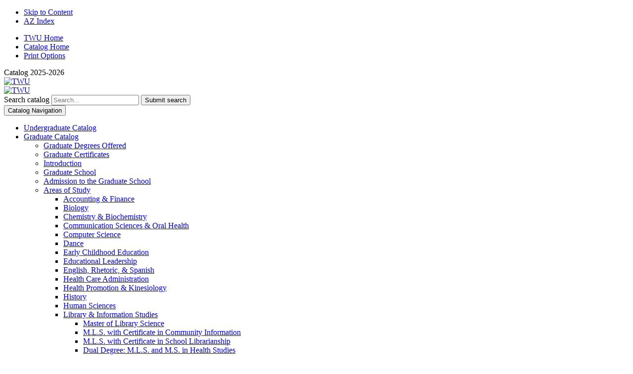

--- FILE ---
content_type: text/html; charset=UTF-8
request_url: https://catalog.twu.edu/graduate/professional-education/library-information-studies/post-masters-certificate-school-librarianship/
body_size: 27023
content:


<!doctype html>
<html class="no-js" xml:lang="en" lang="en" dir="ltr">

<head>
<meta http-equiv="X-UA-Compatible" content="IE=Edge" />
<title>Post-Master's Certificate in School Librarianship | Texas Woman's University Catalog</title>
<meta http-equiv="Content-Type" content="text/html; charset=utf-8" />
<meta property="og:site_name" content="Texas Woman's University Catalog" />
<link rel="search" type="application/opensearchdescription+xml"
			href="/search/opensearch.xml" title="Catalog" />
<meta name="viewport" content="width=device-width, initial-scale=1.0, minimum-scale=1.0" />
<link href="/favicon.ico" rel="shortcut icon" />
<link rel="stylesheet" type="text/css" href="/css/reset.css" />
<link href="https://fonts.googleapis.com/css?family=Roboto:400,400i,500,500i,700,700i" rel="stylesheet">
<link rel="stylesheet" href="https://fonts.googleapis.com/css?family=Montserrat&display=swap">
<link rel="stylesheet" type="text/css" href="/fonts/font-awesome/font-awesome.min.css" />
<link rel="stylesheet" type="text/css" href="/css/courseleaf.css?v=1755789555000" />
<link rel="stylesheet" type="text/css" href="/css/screen.css?v=1755789555000" media="screen" />
<link rel="stylesheet" type="text/css" href="/css/print.css?v=1755789555000" media="print" />
<script type="text/javascript" src="/js/jquery.js"></script>
<script type="text/javascript" src="/js/lfjs.js"></script>
<script type="text/javascript" src="/js/lfjs_any.js"></script>
<link rel="stylesheet" type="text/css" href="/js/lfjs.css?v=1755789559000" />
<script type="text/javascript" src="/js/courseleaf.js?v=1755789559000"></script>
<script type="text/javascript" src="/js/custom.js?v=1755789559000"></script>



</head>



<body class="">




<nav aria-label="Skip content menu" class="accessible">
	<div class="accessible-menu">
		<ul>
			<li><a href="#contentarea" rel="section">Skip to Content</a></li>
			<li><a href="/azindex/">AZ Index</a></li>
		</ul>
	</div>
</nav>

<div id="header">
	<div id="hdr-top">
		<div class="wrap">
			<ul class="clearfix">
				<li><a href="http://twu.edu/">TWU Home</a></li>
				<li><a href="/">Catalog Home</a></li>
				<li><a href="#print-dialog" onclick="showPrintDialog(); return false;">Print Options</a></li>
			</ul>
		</div> <!-- end wrap -->
	</div> <!-- end hdr-top -->

	<div class="wrap clearfix">
		<div class="right-header-col">
			<div id="hdr-main">
				<div class="wrap">
					<div id="logo">Catalog 2025-2026</div>
				</div> <!-- end wrap -->
			</div> <!-- end hdr-main -->
		</div>
	</div> <!-- end first clearfix -->

		<div id="banner-bar">
			<div id="banner">
				<a href="https://twu.edu/" aria-label="TWU Logo link to Denton home page"><img src="/images/twu-logo-desktop.svg" alt="TWU"></a>
			</div>
		</div>

		<div id="banner-bar2">
			<div id="banner2">
				<a href="https://twu.edu/" aria-label="TWU Logo link to Denton home page"><img src="/images/twu-logo-mobile.svg" alt="TWU"></a>
			</div>
		</div>

	<div class="hdr-print">
		<div class="wrap">
			<div class="search" id="cat-search">
				<form action="/search/">
					<label for="cat-search-term" class="sr-only">Search catalog</label>
					<input class="search-field" type="text" name="search" id="cat-search-term" placeholder="Search..." />
					<button class="search-button" type="submit">
					   <i class="fa fa-search" aria-hidden="true"></i>
					   <span class="sr-only">Submit search</span>
					</button>
<!-- <input type="hidden" name="caturl" value="/graduate" /> -->
<input type="hidden" name="caturl" value="/graduate" />				 </form>
			</div>
		</div>
	</div>

</div> <!-- end header -->

<section id="content-container">
   <div class="wrap clearfix">
      <div id="col-nav">
         <button id="sidebar-toggle" aria-expanded="false" data-toggle="#sidebar">
            <i class="fa fa-bars" aria-hidden="true"></i>
            <span>Catalog Navigation</span>
         </button>
         <aside id="sidebar">
            <div class="sidebar-item">
               <nav id="cl-menu" aria-label="Primary">
<ul class="nav levelzero" id="/">
	<li class="isparent"><a href="/undergraduate/">Undergraduate Catalog</a></li>
	<li class="active isparent"><a href="/graduate/">Graduate Catalog</a>
	<ul class="nav levelone" id="/graduate/">
		<li><a href="/graduate/degrees-offered-twu/">Graduate Degrees Offered</a></li>
		<li><a href="/graduate/certificates/">Graduate Certificates</a></li>
		<li class="isparent"><a href="/graduate/introduction/">Introduction</a></li>
		<li><a href="/graduate/graduate-school/">Graduate School</a></li>
		<li class="isparent"><a href="/graduate/graduate-school/admission-graduate-school/">Admission to the Graduate School</a></li>
		<li class="active isparent"><a href="/graduate/areas-of-study/">Areas of Study</a>
		<ul class="nav leveltwo" id="/graduate/areas-of-study/">
			<li class="isparent"><a href="/graduate/business/accounting-finance/">Accounting &amp;&#8203; Finance</a></li>
			<li class="isparent"><a href="/graduate/arts-sciences/biology/">Biology</a></li>
			<li class="isparent"><a href="/graduate/arts-sciences/chemistry-biochemistry/">Chemistry &amp;&#8203; Biochemistry</a></li>
			<li class="isparent"><a href="/graduate/health-sciences/communication-sciences-oral-health/">Communication Sciences &amp;&#8203; Oral Health</a></li>
			<li class="isparent"><a href="/graduate/arts-sciences/computer-science/">Computer Science</a></li>
			<li class="isparent"><a href="/graduate/arts-sciences/arts/dance/">Dance</a></li>
			<li class="isparent"><a href="/graduate/professional-education/education/early-childhood-education/">Early Childhood Education</a></li>
			<li class="isparent"><a href="/graduate/professional-education/education/educational-leadership/">Educational Leadership</a></li>
			<li class="isparent"><a href="/graduate/arts-sciences/english-rhetoric-spanish/">English, Rhetoric, &amp;&#8203; Spanish</a></li>
			<li class="isparent"><a href="/graduate/business/health-care-administration/">Health Care Administration</a></li>
			<li class="isparent"><a href="/graduate/health-sciences/health-promotion-kinesiology/">Health Promotion &amp;&#8203; Kinesiology</a></li>
			<li class="isparent"><a href="/graduate/arts-sciences/history/">History</a></li>
			<li class="isparent"><a href="/graduate/professional-education/human-sciences/">Human Sciences</a></li>
			<li class="active isparent"><a href="/graduate/professional-education/library-information-studies/">Library &amp;&#8203; Information Studies</a>
			<ul class="nav levelthree" id="/graduate/professional-education/library-information-studies/">
				<li><a href="/graduate/professional-education/library-information-studies/library-science-mls/">Master of Library Science</a></li>
				<li><a href="/graduate/professional-education/library-information-studies/library-science-mls-community-information-certificatate/">M.L.S. with Certificate in Community Information</a></li>
				<li><a href="/graduate/professional-education/library-information-studies/library-science-mls-school-librarian-certification/">M.L.S. with Certificate in School Librarianship</a></li>
				<li><a href="/graduate/professional-education/library-information-studies/dual-degree-mls-health-studies-ms/">Dual Degree: M.L.S. and M.S. in Health Studies</a></li>
				<li><a href="/graduate/professional-education/library-information-studies/post-masters-certificate-community-information/">P.M. Certificate in Community Information </a></li>
				<li><a href="/graduate/professional-education/library-information-studies/post-masters-certificate-evidence-based-health-science-librarianship/">P.M. Certificate in Evidence-&#8203;Based Health Science Librarianship</a></li>
				<li class="active self"><a href="#" onclick="return false;">P.M. Certificate in School Librarianship</a></li>
			</ul>
			</li>
			<li class="isparent"><a href="/graduate/professional-education/education/literacy-language/">Literacy &amp;&#8203; Language</a></li>
			<li class="isparent"><a href="/graduate/business/management-marketing/">Management &amp;&#8203;​ Marketing</a></li>
			<li><a href="/graduate/professional-education/mat-graduate-interdisciplinary-degree/">M.A.T. (Interdisciplinary)</a></li>
			<li class="isparent"><a href="/graduate/arts-sciences/mathematics/">Mathematics</a></li>
			<li class="isparent"><a href="/graduate/arts-sciences/womens-studies/">Multicultural Women's &amp;&#8203; Gender Studies</a></li>
			<li class="isparent"><a href="/graduate/arts-sciences/arts/music/">Music</a></li>
			<li class="isparent"><a href="/graduate/nursing/">Nursing</a></li>
			<li class="isparent"><a href="/graduate/health-sciences/nutrition-food-sciences/">Nutrition &amp;&#8203; Food Sciences</a></li>
			<li class="isparent"><a href="/graduate/health-sciences/occupational-therapy/">Occupational Therapy</a></li>
			<li class="isparent"><a href="/graduate/health-sciences/physical-therapy/">Physical Therapy</a></li>
			<li class="isparent"><a href="/graduate/arts-sciences/political-science/">Political Science</a></li>
			<li class="isparent"><a href="/graduate/arts-sciences/psychology-philosophy/">Psychology &amp;&#8203; Philosophy</a></li>
			<li class="isparent"><a href="/graduate/arts-sciences/social-work/">Social Work</a></li>
			<li class="isparent"><a href="/graduate/arts-sciences/sociology/">Sociology</a></li>
			<li class="isparent"><a href="/graduate/professional-education/education/special-education/">Special Education</a></li>
			<li class="isparent"><a href="/graduate/professional-education/education/teacher-education/">Teacher Education</a></li>
			<li class="isparent"><a href="/graduate/arts-sciences/arts/theatre/">Theatre</a></li>
			<li class="isparent"><a href="/graduate/arts-sciences/arts/visual-arts/">Visual Arts</a></li>
		</ul>
		</li>
		<li class="isparent"><a href="/graduate/colleges-schools-departments/">Colleges, Schools, &amp;&#8203; Academic Components</a></li>
		<li class="isparent"><a href="/graduate/general-information/">General Information</a></li>
		<li><a href="/graduate/financial-information/">Financial Information</a></li>
		<li class="isparent"><a href="/graduate/financial-aid/">Financial Aid</a></li>
		<li><a href="/graduate/student-life/">Student Life</a></li>
		<li class="isparent"><a href="/graduate/services-available-students/">Services Available to Students</a></li>
		<li class="isparent"><a href="/graduate/graduate-school/academic-information/">Academic Information</a></li>
		<li class="isparent"><a href="/graduate/graduate-school/general-requirements-regulations-masters-degrees/">General Requirements and Regulations for Master’s Degrees</a></li>
		<li class="isparent"><a href="/graduate/graduate-school/general-requirement-regulations-doctoral-degrees/">General Requirements and Regulations for Doctoral Degrees</a></li>
		<li><a href="/graduate/graduate-school/general-requirements-regulations-gradaute-certificates/">General Requirements and Regulations for Graduate Certificates</a></li>
		<li class="isparent"><a href="/graduate/graduate-school/committees-dissertations-theses-professional-papers/">Committees on Dissertations, Theses, and Professional Papers</a></li>
		<li><a href="/graduate/university-advancement-alumni-engagement/">University Advancement &amp;&#8203;​ Alumni Engagement </a></li>
		<li><a href="/graduate/officers-administration/">Officers of Administration</a></li>
		<li class="isparent"><a href="/graduate/faculty/">Faculty</a></li>
		<li><a href="/graduate/abbreviations/">Course Abbreviations</a></li>
		<li><a href="/graduate/campus-maps/">Campus Maps</a></li>
	</ul>
	</li>
	<li><a href="/archives/">Past Catalogs</a></li>
</ul>
               </nav>
            </div>

			<div id="contact-info">
				<h2>Texas Woman's University</h2>
				<p>304 Administration Drive<br>
				<p>Denton, TX 76204<br>
				940.898.2000</p>
			</div>
            
         </aside>
      </div> <!-- end col-nav -->
      <div id="col-content">
			<nav id="breadcrumb" aria-label="Breadcrumbs">
<ul><li><a href="/">Home</a><span class="crumbsep">/</span></li><li><a href="/graduate/">Graduate&nbsp;Catalog</a><span class="crumbsep">/</span></li><li><a href="/graduate/areas-of-study/">Areas&nbsp;of&nbsp;Study</a><span class="crumbsep">/</span></li><li><a href="/graduate/professional-education/library-information-studies/">Library&nbsp;&amp;&nbsp;Information&nbsp;Studies</a><span class="crumbsep">/</span></li><li><span class="active">P.M. Certificate in School Librarianship</span></li></ul>
			</nav>

			<main id="contentarea">
				<header>
					<h1 class="page-title">Post-Master's Certificate in School Librarianship</h1>
				</header>




<p class="deptSite">Website: <a href="https://twu.edu/slis/programs-admission-requirements/post-masters-certificate-in-school-librarianship/" target="_blank" class="duplink">https://twu.edu/slis/programs-admission-requirements/post-masters-certificate-in-school-librarianship/</a></p>
<script type="text/javascript">
//<![CDATA[
	var defshow = "text";
	var bodycontainer = "#body";
	var validhashes = ",text,marketableskillstext,admissionstext,degreerequirementstext,";

if(window.location.hash.length) {
	var hash = cleanHash(window.location.hash);
	if(validhashes.indexOf("," + hash + ",") != -1)
		defshow = hash;	
}
var ss = document.styleSheets;
var workss = null;
for(var i=0; i < ss.length; i++) {
	var currmedia = "";
	if (typeof ss[i].media == "string") 
		currmedia = ss[i].media
	else if (typeof ss[i].media == "object" && ss[i].media.mediaText) 
		currmedia = ss[i].media.mediaText;
	
	if((currmedia == "screen" || currmedia == "all") && (ss[i].href.indexOf("/") == 0 || ss[i].href.indexOf(document.location.host) >= 0)) {
		workss = ss[i];
		break;	
	}
}
if(workss && workss.insertRule) {
	workss.insertRule(".tab_content { display: none; }", workss.cssRules.length)
	workss.insertRule(".sectionheader { display: none; }", workss.cssRules.length)
	workss.insertRule("#" + defshow + "container { display: block; }", workss.cssRules.length)
} else if(workss && workss.addRule) {
	workss.addRule(".tab_content", "display: none");
	workss.addRule(".sectionheader", "display: none");
	workss.addRule("#" + defshow + "container", "display: block");
}
else {
	if (window.console)
		window.console.log('screen.css <link> needs attribute media="screen"');
}
//]]>
</script>
	<nav id="tabs" aria-label="Page content tabs">
		<ul class="clearfix" role="tablist">
			<li id="texttab" role="presentation">
<a href="#textcontainer" role="tab" aria-controls="textcontainer" onclick="return showSection('text');">Overview</a></li>
			<li id="marketableskillstexttab" role="presentation">
<a href="#marketableskillstextcontainer" role="tab" aria-controls="marketableskillstextcontainer" onclick="return showSection('marketableskillstext');" >Marketable Skills</a></li>
			<li id="admissionstexttab" role="presentation">
<a href="#admissionstextcontainer" role="tab" aria-controls="admissionstextcontainer" onclick="return showSection('admissionstext');" >Admissions</a></li>
			<li id="degreerequirementstexttab" role="presentation">
<a href="#degreerequirementstextcontainer" role="tab" aria-controls="degreerequirementstextcontainer" onclick="return showSection('degreerequirementstext');" >Degree Requirements</a></li>
		</ul>
	</nav>

<div id="textcontainer" class="page_content tab_content" role="tabpanel" aria-labelledby="texttab">

<p>The Post-Master's Certificate in School Librarianship program provides an opportunity for students who already hold a master’s degree in library and information science or another discipline to pursue School Librarian Certification (SLC) in Texas. Students are prepared for careers as school librarians in elementary schools, middle schools, and high schools (EC-12) in the state of Texas. After completion of all program requirements, including passing the TExES School Librarian Certification exam, students are recommended to receive a standard School Librarian Certificate issued by the Texas Education Agency. Students also earn a Certificate in School Librarianship from TWU. The Post-Master's Certificate in School Librarianship program requires a 160-hour, in-person practicum in the field; all other courses in the program are available entirely online. </p> <p>The Post-Master's Certificate in School Librarianship program offered by Texas Woman’s University meets all requirements of the State Board for Educator Certification for public schools in Texas and is accredited by the Texas Education Agency.</p></div><!--end #textcontainer -->

			<div id="marketableskillstextcontainer" class="page_content tab_content" role="tabpanel" aria-labelledby="marketableskillstexttab" >
				<a name="marketableskillstext"></a> <h2>Marketable Skills</h2> <p><span data-olk-copy-source="MessageBody">Marketable skills prepare students for success in a variety of professional settings. Developed through academic coursework, co-curricular engagement, and extracurricular involvement, these skills include communication, critical thinking, teamwork, ethical reasoning, adaptability, and digital literacy. Whether directly related to a student’s major or serving as complementary strengths, marketable skills enhance career readiness and reflect TWU’s commitment to producing graduates who are prepared to thrive in today’s dynamic workforce.</span></p>
<ol> 	<li>Deliver innovative, high-quality services responsive to the needs of diverse school communities.</li> 	<li>Facilitate the use and integration of technology in schools.</li> 	<li>Develop, organize, and manage school library collections.</li> 	<li>Collaborate with teachers to integrate curriculum, resources, and teaching strategies.</li> 	<li>Teach students how to find, evaluate, and use information.</li> 	<li>Cultivate an inviting, flexible, and barrier-free school library environment.</li> </ol>
			</div>
			<div id="admissionstextcontainer" class="page_content tab_content" role="tabpanel" aria-labelledby="admissionstexttab" >
				<a name="admissionstext"></a><h2>Admissions</h2>
 <p>All students must meet the University requirements as outlined in the <a href="/graduate/graduate-school/admission-graduate-school/">Admission to the TWU Graduate School</a> section of the catalog.</p> <p>The academic program may have additional admission criteria that must also be completed as outlined on the program's website.</p>
			</div>
			<div id="degreerequirementstextcontainer" class="page_content tab_content" role="tabpanel" aria-labelledby="degreerequirementstexttab" >
				<a name="degreerequirementstext"></a><h2 class="CATbody">Degree Requirements</h2>
<h3 class="CATbody">Total Semester Credit Hours Required</h3> <p class="CATsub2">24 semester credit hours (SCH).</p>
<table class="sc_courselist"> <caption class="hidden noscript">Course List</caption> <colgroup> <col class="codecol"/> <col class="titlecol"/> <col align="char" char="." class="hourscol"/> </colgroup> <thead> <tr class="hidden noscript"> <th scope="col">Code</th> <th scope="col">Title</th> <th scope="col" class="hourscol">SCHs</th> </tr> </thead> <tbody> <tr class="even areaheader  firstrow"><td colspan="2"><span class="courselistcomment areaheader ">Required Courses</span></td><td class="hourscol"></td></tr> <tr class="odd"><td class="codecol"><a href="/search/?P=LS%205083" title="LS 5083" class="bubblelink code" onclick="return showCourse(this, 'LS 5083');">LS 5083</a></td><td>Foundations of Library and Information Studies</td><td class="hourscol">3</td></tr> <tr class="even"><td class="codecol"><a href="/search/?P=LS%205233" title="LS 5233" class="bubblelink code" onclick="return showCourse(this, 'LS 5233');">LS 5233</a></td><td>School Library Technology</td><td class="hourscol">3</td></tr> <tr class="odd"><td class="codecol"><a href="/search/?P=LS%205333" title="LS 5333" class="bubblelink code" onclick="return showCourse(this, 'LS 5333');">LS 5333</a></td><td>School Library Management</td><td class="hourscol">3</td></tr> <tr class="even"><td class="codecol"><a href="/search/?P=LS%205443" title="LS 5443" class="bubblelink code" onclick="return showCourse(this, 'LS 5443');">LS 5443</a></td><td>School Library Collaborations</td><td class="hourscol">3</td></tr> <tr class="odd"><td class="codecol"><a href="/search/?P=LS%205063" title="LS 5063" class="bubblelink code" onclick="return showCourse(this, 'LS 5063');">LS 5063</a></td><td>School Library Collections</td><td class="hourscol">3</td></tr> <tr class="even"><td class="codecol"><a href="/search/?P=LS%205603" title="LS 5603" class="bubblelink code" onclick="return showCourse(this, 'LS 5603');">LS 5603</a></td><td>Materials for Children and Young Adults</td><td class="hourscol">3</td></tr> <tr class="odd"><td class="codecol"><a href="/search/?P=LS%205103" title="LS 5103" class="bubblelink code" onclick="return showCourse(this, 'LS 5103');">LS 5103</a></td><td>Cataloging and Classification</td><td class="hourscol">3</td></tr> <tr class="even areaheader "><td colspan="2"><span class="courselistcomment areaheader ">Required Practicum</span></td><td class="hourscol"></td></tr> <tr class="odd lastrow"><td class="codecol"><a href="/search/?P=LS%205863" title="LS 5863" class="bubblelink code" onclick="return showCourse(this, 'LS 5863');">LS 5863</a></td><td>School Library Practicum</td><td class="hourscol">3</td></tr> <tr class="listsum"><td colspan="2">Total SCHs</td><td class="hourscol">24</td></tr></tbody> </table>  <p>If pursuing the Post-Master's Certificate in School Librarianship as part of the MLS degree, see the MLS with Certificate in School Librarianship program on the <a href="http://www.twu.edu/slis/" target="_blank">SLIS website</a>.</p>
			</div>


         </main>
      </div> <!-- end col-content -->
   </div>
</section>

<div id="footer" role="contentinfo">
	<div class="wrap clearfix">
		<div class="foot-col" id="foot-col-social">
			<h2>Connect to TWU</h2>
			 <ul id="foot-social-list">
			   <li>
				 <a class="foot__social--icon" href="https://facebook.com/TexasWomansUniversity">
				   <img class="foot-svg" src="/images/facebook.svg" alt="TWU&#39;s Facebook account">
				   </a>
			   </li>
			  
			  <li>
				  <a class="foot__social--icon" href="https://twitter.com/txwomans">
					  <img class="foot-svg" src="/images/twitter.svg" alt="TWU's Twitter account">        
				</a>
			  </li>
			  
			  <li><a class="foot__social--icon" href="https://instagram.com/txwomans/">
					  <img class="foot-svg" src="/images/instagram.svg" alt="TWU's Instagram account">
			  </a></li>
			  
			  <li><a class="foot__social--icon" href="https://snapchat.com/add/txwomans">
					  <img class="foot-svg" src="/images/snapchat.svg" alt="TWU's Snapchat account">
			  </a></li>
			  
			  <li><a class="foot__social--icon" href="https://linkedin.com/company/texas-woman's-university">
					   <img class="foot-svg" src="/images/linkedin.svg" alt="TWU's LinkedIn account">
			  </a></li>
			  
			  <li><a class="foot__social--icon" href="https://youtube.com/user/TexasWomansUniv">
					  <img class="foot-svg" src="/images/youtube.svg" alt="TWU's YouTube account">        
			  </a></li>     
			</ul>
	</div>
		<div class="foot-col foot-text-links">
			<ul>
				<li><a href="//twu.edu/my-courses/">My Courses</a></li>
				<li><a href="//portal.twu.edu/">Pioneer Portal</a></li>
				<li><a href="//webmail.twu.edu/">Webmail</a></li>
				<li><a href="//twu.edu/technology/">Service Desk</a></li>
			</ul>
		</div>
		<div class="foot-col foot-text-links">
			<ul>
				<li><a href="//twu.edu/humanresources/careers-at-twu/">Careers at TWU</a></li>
				<li><a href="//secure.touchnet.net/C21496_tsa/web/login.jsp">Pay for Classes</a></li>
				<li><a href="//twu.edu/contact-twu/">Contact TWU</a></li>
				<li><a href="//twu.edu/emergency-contact/">Emergency Contact Info</a></li>
			</ul>
		</div>
		<div class="foot-col" id="foot-address">
			<div class="foot-contact">Texas Woman's University<br>
			304 Administration Dr.<br>
			Denton, TX 76204<br>
			940-898-2000</div>
		</div>
		<div id="copyright">
			&copy; 2020 Texas Woman's University
		</div>
	</div>
	<a href="#header" id="totop"><span class="sr-only">Back to top</span></a>
</div><!-- end #footer -->

<div id="print-dialog" aria-labelledby="dialog-title" class="screen" role="dialog">
   <div class="print-header">
      <button onclick="hidePrintDialog(); return false;" aria-controls="#print-dialog">
         <span class="sr-only">Close this window</span>
      </button>
      <h2 id="dialog-title">Print Options</h2>
   </div>
   <div class="print-body">
      <ul>
         <li>
            <p><a class="option-name" href="#"  role="button" onclick="hidePrintDialog();window.print();return false">Send Page to Printer</a></p>
            <p class="option-desc">Print this page.</p>
         </li>

<li><p><a class="option-name" href="/graduate/professional-education/library-information-studies/post-masters-certificate-school-librarianship/post-masters-certificate-school-librarianship.pdf" role="button">Download Page (PDF)</a></p><p class="option-desc">The PDF will include all information unique to this page.</p></li><li><p><a class="option-name" href="/graduate/professional-education/library-information-studies/post-masters-certificate-school-librarianship/post-masters-certificate-school-librarianship_text.pdf" role="button">Download Overview (PDF)</a></p><p class="option-desc">The PDF will include content on the Overview tab only.</p></li><li><p><a class="option-name" href="/graduate/professional-education/library-information-studies/post-masters-certificate-school-librarianship/post-masters-certificate-school-librarianship_marketableskillstext.pdf" role="button">Download Marketable Skills (PDF)</a></p><p class="option-desc">The PDF will include content on the Marketable Skills tab only.</p></li><li><p><a class="option-name" href="/graduate/professional-education/library-information-studies/post-masters-certificate-school-librarianship/post-masters-certificate-school-librarianship_admissionstext.pdf" role="button">Download Admissions (PDF)</a></p><p class="option-desc">The PDF will include content on the Admissions tab only.</p></li><li><p><a class="option-name" href="/graduate/professional-education/library-information-studies/post-masters-certificate-school-librarianship/post-masters-certificate-school-librarianship_degreerequirementstext.pdf" role="button">Download Degree Requirements (PDF)</a></p><p class="option-desc">The PDF will include content on the Degree Requirements tab only.</p></li><li><p><a class="option-name" href="/pdf/2025-2026 TWU Undergraduate Catalog.pdf" target="_blank">TWU Undergraduate Catalog 2025-2026</a></p><p class="option-desc">Download Entire Undergraduate Catalog</p></li><li><p><a class="option-name" href="/pdf/2025-2026 TWU Graduate Catalog.pdf" target="_blank">TWU Graduate Catalog 2025-2026</a></p><p class="option-desc">Download Entire Graduate Catalog</p></li>      </ul>
   </div>
</div>

</body>
</html>
